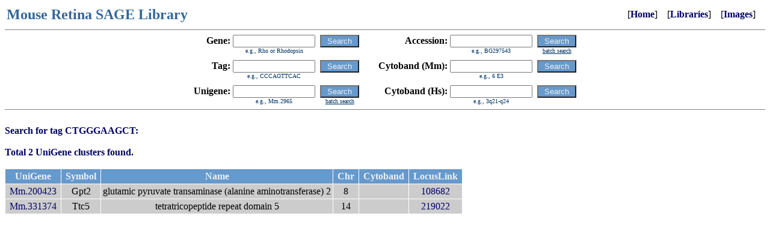

--- FILE ---
content_type: text/css
request_url: https://cepko.med.harvard.edu/default.css
body_size: 184
content:
H1 { color: #6699cc; }
H2 { color: #6699cc; }
H3 { color: #6699cc; }
H4 { color: #6699cc; }

A { color: #000066; text-decoration: none; }
A:hover { text-decoration: underline; }
A:visited { color: #000066; }

TD.thead { color: #f0f0f0; background-color: #6699cc; text-align: center; font-weight: bold; }
TD.thead A:visited { color: #f0f0f0; }
TD.titem{ color: #000000; background-color: #cccccc; text-align: center; }
.button { color: #f0f0f0; background-color: #6699cc; text-align: center; }

TD.menuon { color: #ffffff; background-color: #003366; text-align: center; }
TD.menuoff { color: #ffffff; background-color: #336699; text-align: center; }
TD.menuoff A { color: #ffffff; text-decoration: none; }
TD.menuoff A:hover { text-decoration: underline; }
TD.menuoff A:visited { color: #ffffff; }
